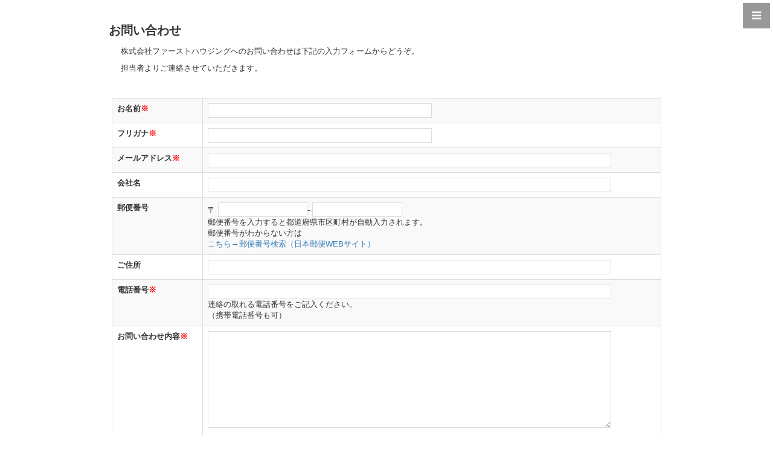

--- FILE ---
content_type: text/html
request_url: http://first-housing.co.jp/contact/index.php
body_size: 10362
content:
<!DOCTYPE html>
<html lang="ja">

<head>

    <meta charset="utf-8">
    <meta http-equiv="X-UA-Compatible" content="IE=edge">
    <meta name="viewport" content="width=device-width, initial-scale=1">
    <meta name="description" content="">
    <meta name="author" content="">

    <title>お問い合わせ | 株式会社ファーストハウジング</title>

    <!-- Bootstrap Core CSS -->
    <link href="../css/bootstrap.min.css" rel="stylesheet">

    <!-- Custom CSS -->
    <link href="../css/stylish-portfolio_b.css" rel="stylesheet">

    <!-- Custom Fonts -->
    <link href="../font-awesome/css/font-awesome.min.css" rel="stylesheet" type="text/css">
    <link href="https://fonts.googleapis.com/css?family=Source+Sans+Pro:300,400,700,300italic,400italic,700italic" rel="stylesheet" type="text/css">
	
    <!-- HTML5 Shim and Respond.js IE8 support of HTML5 elements and media queries -->
    <!-- WARNING: Respond.js doesn't work if you view the page via file:// -->
    <!--[if lt IE 9]>
        <script src="https://oss.maxcdn.com/libs/html5shiv/3.7.0/html5shiv.js"></script>
        <script src="https://oss.maxcdn.com/libs/respond.js/1.4.2/respond.min.js"></script>
    <![endif]-->
    

</head>

<body>

    <!-- Navigation -->
    <a id="menu-toggle" href="#" class="btn btn-dark btn-lg toggle"><i class="fa fa-bars"></i></a>
    <nav id="sidebar-wrapper">
        <ul class="sidebar-nav">
            <a id="menu-close" href="#" class="btn btn-light btn-lg pull-right toggle"><i class="fa fa-times"></i></a>
            <li class="sidebar-brand"> <a href="#top" onClick="$(&quot;#menu-close&quot;).click();">Menu</a> </li>
            <li class="sidebar-brand">&nbsp;</li>
            <li>
                <a href="../index.html" onclick=$("#menu-close").click();>Top</a>
            </li>
            <li>
                <a href="../index.html#about" onclick=$("#menu-close").click();>ご挨拶</a>
            </li>
            <li>
                <a href="../index.html#services" onclick=$("#menu-close").click();>主な取扱物件</a>
            </li>
            <li>
                <a href="../index.html#portfolio" onclick=$("#menu-close").click();>会社概要</a>
            </li>
            <li>
                <a href="../index.html#map" onclick=$("#menu-close").click();>アクセス</a>
            </li>
            <li>
                <a href="index.php" onclick=$("#menu-close").click();>お問い合わせ</a>
            </li>
        </ul>
    </nav>

    

    

    
    <section id="contact-us" class="contact-us">
      <div class="container">
       <div class="col-lg-10 col-lg-offset-1 text-left">
                    <h2>お問い合わせ</h2>
                    <p>株式会社ファーストハウジングへのお問い合わせは下記の入力フォームからどうぞ。<br>
                    担当者よりご連絡させていただきます。 <br>
                    
        <div class="row">
        <!-- フォームの情報はここからです -->
 
            <form name="F1" form method="post" action="index.php" enctype="multipart/form-data" onSubmit="return f_check();"  />
		  
<table class="table table-bordered table-striped text-left">
						<tr>
						  <th width="150">お名前<span class="red">※</span></th>
							<td>
								<input type="text" name="お名前" value="" size="40" maxlength="400" class="ws"  />
								<input type="hidden" name="required[]" value="お名前" />
								  </div>
							</td>
					  </tr>
                      <tr>
						  <th width="150">フリガナ<span class="red">※</span></th>
							<td>
								<input type="text" name="フリガナ" value="" size="40" maxlength="400" class="ws"  />
								<input type="hidden" name="required[]" value="フリガナ" />
								  </div>
							</td>
					  </tr>
						<tr>
							<th width="150">メールアドレス<span class="red">※</span></th>
							<td>
								<input type="text" name="メールアドレス" value="" size="40" maxlength="400" class="wm"  />
                                <input type="hidden" name="required[]" value="メールアドレス" />
								<input type="hidden" name="email[]" value="メールアドレス" />
								 </div>
                                 
							</td>
						</tr>
						<tr>
						  <th width="150">会社名</th>
							<td>
								<input type="text" name="会社名" value="" size="40" maxlength="400" class="wm"  />
							</td>
					  </tr>
						<tr>
						  <th>郵便番号</th>
						  <td>〒
                    <input type="text" name="郵便番号1" id="zip4-1" size="10" maxlength="3" value="" class="wsmall" />- 
                    <input type="text" name="郵便番号2" id="zip4-2" size="10" maxlength="4" value="" class="wsmall" />
                    <br>郵便番号を入力すると都道府県市区町村が自動入力されます。
                    <br>郵便番号がわからない方は
                    <a href="http://www.post.japanpost.jp/zipcode/" target="_blank"> <br>こちら→郵便番号検索（日本郵便WEBサイト）</a>
                    <br></td>
	    </tr>
						<tr>
						  <th width="150">ご住所</th>
						  <td><input type="text" name="ご住所" id="addr4" size="80" value=""  class="wm" />
                          
                        </td>
					  </tr>
						<tr>
						  <th width="150">電話番号<span class="red">※</span></th>
						  <td>
								<input type="text" name="電話番号" value="" size="40" maxlength="300" class="wm"  />
								<input type="hidden" name="required[]" value="電話番号" />
                                 <br>連絡の取れる電話番号をご記入ください。<br>（携帯電話番号も可）
                                
                                </div>
								
							</td>
					  </tr>
						<tr>
						  <th width="150">お問い合わせ内容<span class="red">※</span></th>
						  <td><textarea rows="6" cols="30" name="お問い合わせ内容"  class="wm"></textarea>
                          
                           <input type="hidden" name="required[]" value="お問い合わせ内容" />
                           </div></td>
					  </tr>
					</table>
				
<br>
			<div class="row text-center"><input type="submit" id="Input"  value="入力内容を確認する" class="wsc disabled" /></div>
			</form>
<!-- フォームの情報はここまでです -->
<br>

<br>
			
        
        
        
		
		
		
		
		
		</div>
		
		
		
   

	</div></div>
    </section>

    <!-- Footer -->
    <footer>
        <div class="container">
            <div class="row">
                <div class="col-lg-10 col-lg-offset-1 text-center">
                    <p class="text-muted">Copyright &copy; First housing Co.,Ltd. All Rights Reserved. </p>
                </div>
            </div>
        </div>
        <a id="to-top" href="#top" class="btn btn-dark btn-lg"><i class="fa fa-chevron-up fa-fw fa-1x"></i></a>
    </footer>
    
    <!-- jQuery -->
    <script src="../js/jquery.js"></script>

    <!-- Bootstrap Core JavaScript -->
    <script src="../js/bootstrap.min.js"></script>
    
    <script type="text/javascript" src="http://ajax.googleapis.com/ajax/libs/jquery/1.4/jquery.min.js"></script>
    
    <!-- 郵便番号表示 -->
    
    <script type="text/javascript" src="../js/jquery.zip2addr.js"></script>
	<script>

		$(function(){

			$('#zip4-1').zip2addr({
	zip2:'#zip4-2',
	addr:'#addr4'
})

		});

	</script>
    <!-- Custom Theme JavaScript -->
    <script>
    // Closes the sidebar menu
    $("#menu-close").click(function(e) {
        e.preventDefault();
        $("#sidebar-wrapper").toggleClass("active");
    });
    // Opens the sidebar menu
    $("#menu-toggle").click(function(e) {
        e.preventDefault();
        $("#sidebar-wrapper").toggleClass("active");
    });
    // Scrolls to the selected menu item on the page
    $(function() {
        $('a[href*=#]:not([href=#],[data-toggle],[data-target],[data-slide])').click(function() {
            if (location.pathname.replace(/^\//, '') == this.pathname.replace(/^\//, '') || location.hostname == this.hostname) {
                var target = $(this.hash);
                target = target.length ? target : $('[name=' + this.hash.slice(1) + ']');
                if (target.length) {
                    $('html,body').animate({
                        scrollTop: target.offset().top
                    }, 1000);
                    return false;
                }
            }
        });
    });
    //#to-top button appears after scrolling
    var fixed = false;
    $(document).scroll(function() {
        if ($(this).scrollTop() > 250) {
            if (!fixed) {
                fixed = true;
                // $('#to-top').css({position:'fixed', display:'block'});
                $('#to-top').show("slow", function() {
                    $('#to-top').css({
                        position: 'fixed',
                        display: 'block'
                    });
                });
            }
        } else {
            if (fixed) {
                fixed = false;
                $('#to-top').hide("slow", function() {
                    $('#to-top').css({
                        display: 'none'
                    });
                });
            }
        }
    });
    // Disable Google Maps scrolling
    // See http://stackoverflow.com/a/25904582/1607849
    // Disable scroll zooming and bind back the click event
    var onMapMouseleaveHandler = function(event) {
        var that = $(this);
        that.on('click', onMapClickHandler);
        that.off('mouseleave', onMapMouseleaveHandler);
        that.find('iframe').css("pointer-events", "none");
    }
    var onMapClickHandler = function(event) {
            var that = $(this);
            // Disable the click handler until the user leaves the map area
            that.off('click', onMapClickHandler);
            // Enable scrolling zoom
            that.find('iframe').css("pointer-events", "auto");
            // Handle the mouse leave event
            that.on('mouseleave', onMapMouseleaveHandler);
        }
        // Enable map zooming with mouse scroll when the user clicks the map
    $('.map').on('click', onMapClickHandler);
    </script>

</body>

</html>


--- FILE ---
content_type: text/css
request_url: http://first-housing.co.jp/css/stylish-portfolio_b.css
body_size: 10542
content:
/*!
 * Start Bootstrap - Stylish Portfolio (http://startbootstrap.com/)
 * Copyright 2013-2016 Start Bootstrap
 * Licensed under MIT (https://github.com/BlackrockDigital/startbootstrap/blob/gh-pages/LICENSE)
 */

/* Global Styles */

html,
body {
   /* width: 100%;
    height: 100%;*/
}


img.sp {
	display: none;
}
	


body {
    font: 13px/1.231 Verdana, Arial, "MS P Gothic", "ＭＳ Ｐゴシック", "Hiragino Kaku Gothic Pro", "ヒラギノ角ゴ Pro W3", Osaka, sans-serif;
}

.text-vertical-center {
    display: table-cell;
    text-align: center;
    vertical-align: middle;
}

.text-vertical-center h1 {
	margin: 0;
	padding: 0;
	font-size: 2.5em;
	font-weight: 700;
}

/* Custom Button Styles */

.btn-dark {
    border-radius: 0;
    color: #fff;
    background-color: rgba(0,0,0,0.4);
}

.btn-dark:hover,
.btn-dark:focus,
.btn-dark:active {
    color: #fff;
    background-color: rgba(0,0,0,0.7);
}

.btn-light {
    border-radius: 0;
    color: #333;
    background-color: rgb(255,255,255);
}

.btn-light:hover,
.btn-light:focus,
.btn-light:active {
    color: #333;
    background-color: rgba(255,255,255,0.8);
}

/* Custom Horizontal Rule */

hr.small {
    max-width: 100px;
	
}



/* Side Menu */

#sidebar-wrapper {
    z-index: 1000;
    position: fixed;
    right: 0;
    width: 250px;
    height: 100%;
    transform: translateX(250px);
    overflow-y: auto;
    background: #222;
    -webkit-transition: all 0.4s ease 0s;
    -moz-transition: all 0.4s ease 0s;
    -ms-transition: all 0.4s ease 0s;
    -o-transition: all 0.4s ease 0s;
    transition: all 0.4s ease 0s;
}

.sidebar-nav {
    position: absolute;
    top: 0;
    width: 250px;
    margin: 0;
    padding: 0;
    list-style: none;
}

.sidebar-nav li {
    text-indent: 20px;
    line-height: 40px;
}

.sidebar-nav li a {
    display: block;
    text-decoration: none;
    color: #999;
}

.sidebar-nav li a:hover {
    text-decoration: none;
    color: #fff;
    background: rgba(255,255,255,0.2);
}

.sidebar-nav li a:active,
.sidebar-nav li a:focus {
    text-decoration: none;
}

.sidebar-nav > .sidebar-brand {
    height: 55px;
    font-size: 18px;
    line-height: 55px;
}

.sidebar-nav > .sidebar-brand a {
    color: #999;
}

.sidebar-nav > .sidebar-brand a:hover {
    color: #fff;
    background: none;
}

#menu-toggle {
    z-index: 1;
    position: fixed;
    top: 0;
    right: 0;
}

#sidebar-wrapper.active {
    right: 250px;
    width: 250px;
    -webkit-transition: all 0.4s ease 0s;
    -moz-transition: all 0.4s ease 0s;
    -ms-transition: all 0.4s ease 0s;
    -o-transition: all 0.4s ease 0s;
    transition: all 0.4s ease 0s;
}

.toggle {
    margin: 5px 5px 0 0;
}

/* Header */

.header {
    display: table;
    position: relative;
    width: 100%;
    height: 100%;
   /*  background: url(../img/bg.jpg) no-repeat center center scroll;
    -webkit-background-size: cover;
    -moz-background-size: cover;
    background-size: cover;
    -o-background-size: cover;*/
}

/* About */

.about {
    padding: 0 0 50px 0;
}

/* Services */

.services {
    padding: 50px 0;
}

.services p {
    
}

.services a {
	color: #ffcc00;
    
}

.services a:hover {
	color: #f00;
    
}

.service-item {
    margin-bottom: 30px;
}

/* Callout */

.callout {
    display: table;
    width: 100%;
    height: 400px;
    color: #fff;
    background: url(../img/callout.jpg) no-repeat center center scroll;
    -webkit-background-size: cover;
    -moz-background-size: cover;
    background-size: cover;
    -o-background-size: cover;
}

/* Portfolio */

.portfolio {
    padding: 50px 0;
	
}

.portfolio .table {
	background-color: #FFF;
    
}

.portfolio-item {
    margin-bottom: 30px;
}

.img-portfolio {
    margin: 0 auto;
}

.img-portfolio:hover {
    opacity: 0.8;
}

/* Call to Action */

.call-to-action {
    padding: 50px 0;
}

.call-to-action .btn {
    margin: 7px;
}

/* Map */

.map {
    padding: 50px 0;
}

@media(max-width:768px) {
    .map {
        height: 75%;
    }
}

.map iframe {
    pointer-events: none;
}

/* Contact */

.contact {
    padding: 50px 0;
	background: #f5f5dc;
}

/* Footer */

footer {
    padding: 30px 0;
}

#to-top {
  display: none;
  position: fixed;
  bottom: 5px;
  right: 5px;
}

.fs12 {font-size: 12px;}
.fs14 {font-size: 14px;}
.fs16 {font-size: 16px;}
.fs18 {font-size: 18px;}
.fs20 {font-size: 20px;}
.fs24 {font-size: 24px;}

.strong {font-weight: bold;}




.header h1 {
	position: relative;
	background: url(../img/logo.png) no-repeat;
	background-position: center center;
	height: 50px;
	margin-bottom:20px;
	
	
}

/********** ----- CONTACT PAGE ----- **********/

/* ----- Form ----- */

.contact-us {
    margin-top: 20px;
    padding-bottom: 50px;
    text-align: left;
}

.contact-us h4 {
    margin-top: 25px;
    padding: 0 20px;
    font-family: 'Lucida Grande','Hiragino Kaku Gothic ProN', 'ヒラギノ角ゴ ProN W3',Meiryo, メイリオ, sans-serif;
    font-size: 16px;
    color: #5d5d5d;
    text-transform: uppercase;
    text-shadow: 0 1px 0 rgba(255,255,255,.7);
}
.contact-us table {
	border-collapse:collapse;
	font-size: 100%;
	border-spacing: 0;
}

.contact-us table.privacy {
	width:930px;
	border-collapse:collapse;
	font-size: 100%;
	border-spacing: 0;
	border:none;
	padding:30px;
}

.contact-us .ta1 {
	width: 860px;
}
.contact-us .ta2 {
	width: 860px;
	margin-top:20px;
}

.contact-us .ta1, .ta1 td, .ta1 th{
	border: 1px solid #CCC;	/*テーブルの枠線の幅、線種、色*/
	line-height: 2;
}
.contact-us .ta2, .ta2 td, .ta2 th{
	border: none;
	line-height: 2;
}
/*テーブル内の右側*/
.contact-us .ta1 td{
	padding: 10px;
}
/*テーブル内の左側の見出し部分*/
.contact-us .ta1 th{
	width: 140px;
	padding: 10px;
	text-align: center;
	background-color: #fff;	/*背景色*/
}
.contact-us p {
    padding: 0 20px;
    line-height: 28px;
    font-size: 13px;
}

.contact-form {
    padding: 10px 0;
}

.contact-form p {
    margin-top: 15px;
}

.contact-us form {
    margin-top: 25px;
    padding: 0 20px;
}

.contact-us form input[type=checkbox] {
    width: 5%!important;
    margin: 0;
	margin-top:-4px;
}




.contact-us form input, .contact-us form textarea {
    width: 90%;
    height: 24px;
    border: 1px solid #ddd;
    -moz-border-radius: 0;
    -webkit-border-radius: 0;
    border-radius: 0;
    -moz-box-shadow: none;
    -webkit-box-shadow: none;
    box-shadow: none;
    font-family: 'Lucida Grande','Hiragino Kaku Gothic ProN', 'ヒラギノ角ゴ ProN W3',Meiryo, メイリオ, sans-serif;
    color: #888;
    font-size: 13px;
    font-style: normal;
	
}
.contact-us form .wm {
	width: 90%;
}
.contact-us form .ws {
	width: 50%;
}

.contact-us form .wsmall {
	width: 20%;
}

.contact-us form .selectbox {
	width: 40%;
	font-size:12px;
}

.contact-us form .wsk {
	width: 90%;
	text-align:center;
	background: #3CB371;
	color: #fff;
	cursor:pointer;
}

.contact-us form .wsk:hover {
	width: 90%;
	text-align:center;
	background: #2bc670;
	color: #fff;
	cursor:pointer;
}
.contact-us form .wsc {
	width: 50%;
	text-align:center;
	background: #3CB371;
	color: #fff;
	cursor:pointer;
}

.contact-us form .wsc:hover {
	width: 40%;
	text-align:center;
	background: #2bc670;
	color: #fff;
	cursor:pointer;
}

.contact-us form .wsc:disabled {
	background-color: #999;
	cursor: not-allowed;
}

.contact-us form input:focus, .contact-us form textarea:focus {
    border: 1px solid #bbb;
    -moz-box-shadow: none;
    -webkit-box-shadow: none;
    box-shadow: none;
}

.contact-us form textarea {
    height: 160px;
}

.contact-us form button {
    width: 240px;
    height: 30px;
    margin-top: 15px;
    background: #3CB371;
    border: 0;
    font-family: 'Open Sans', Helvetica, Arial, sans-serif;
    font-size: 13px;
    color: #fff;
    -moz-box-shadow:
        0 1px 25px 0 rgba(0,0,0,.05) inset,
        0 -1px 25px 0 rgba(0,0,0,.05) inset;
    -webkit-box-shadow:
        0 1px 25px 0 rgba(0,0,0,.05) inset,
        0 -1px 25px 0 rgba(0,0,0,.05) inset;
    box-shadow:
        0 1px 25px 0 rgba(0,0,0,.05) inset,
        0 -1px 25px 0 rgba(0,0,0,.05) inset;
    -o-transition: all .3s;
    -moz-transition: all .3s;
    -webkit-transition: all .3s;
    -ms-transition: all .3s;
}

.contact-us form button:hover {
    -moz-box-shadow: none;
    -webkit-box-shadow: none;
    box-shadow: none;
}

.contact-us form button:active {
    -moz-box-shadow:
        0 5px 10px 0 rgba(0,0,0,.15) inset,
        0 -1px 25px 0 rgba(0,0,0,.05) inset;
    -webkit-box-shadow:
        0 5px 10px 0 rgba(0,0,0,.15) inset,
        0 -1px 25px 0 rgba(0,0,0,.05) inset;
    box-shadow:
        0 5px 10px 0 rgba(0,0,0,.15) inset,
        0 -1px 25px 0 rgba(0,0,0,.05) inset;
}




.contact-us form label {
    margin-top: 10px;
    font-size: 13px;
}

.contact-us form input:-moz-placeholder, .contact-us form textarea:-moz-placeholder { color: #ccc; }
.contact-us form input:-ms-input-placeholder, .contact-us form textarea:-ms-input-placeholder { color: #ccc; }
.contact-us form input::-webkit-input-placeholder, .contact-us form textarea::-webkit-input-placeholder { color: #ccc; }


/* ----- Slider ----- */

.slider {
    margin: 0 auto;
    -moz-box-shadow:
        0 5px 15px 0 rgba(0,0,0,.05) inset,
        0 -5px 15px 0 rgba(0,0,0,.05) inset;
    -webkit-box-shadow:
        0 5px 15px 0 rgba(0,0,0,.05) inset,
        0 -5px 15px 0 rgba(0,0,0,.05) inset;
    box-shadow:
        0 5px 15px 0 rgba(0,0,0,.05) inset,
        0 -5px 15px 0 rgba(0,0,0,.05) inset;
}

.flexslider {
    margin-top: 45px;
    margin-bottom: 55px;
    border: 0px solid #fff;
    -moz-border-radius: 0;
    -webkit-border-radius: 0;
    border-radius: 0;
    -moz-box-shadow:
        0 5px 15px 0 rgba(0,0,0,.05),
        0 -5px 15px 0 rgba(0,0,0,.05);
    -webkit-box-shadow:
        0 5px 15px 0 rgba(0,0,0,.05),
        0 -5px 15px 0 rgba(0,0,0,.05);
    box-shadow:
        0 5px 15px 0 rgba(0,0,0,.05),
        0 -5px 15px 0 rgba(0,0,0,.05);
}

.flex-title {
    font-size: 18px;
    line-height: 32px;
    color: #3CB371;
	font-weight:500;
	text-align: left;
    
}

.flex-caption {
    position: absolute;
    bottom: 20px;
    max-width: 920px;
    padding: 10px 20px;
    margin: 0;
    background: #1d1d1d; /* browsers that don't support rgba */
    background: rgba(0, 0, 0, .7);
    font-size: 14px;
    line-height: 24px;
    color: #eaeaea;
    text-align: left;
}
.red { color: #f00;

}

h2 { font-weight: bold ;
}

.wrap{margin-right:-15px;margin-left:-15px
position:relative;min-height:1px;padding-right:15px;padding-left:15px}

